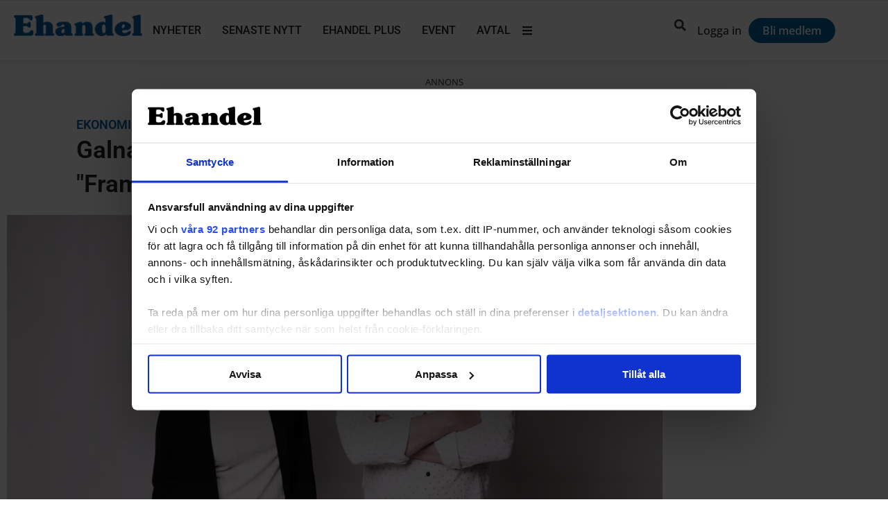

--- FILE ---
content_type: text/css; charset=utf-8
request_url: https://www.ehandel.se/wp-content/uploads/elementor/css/post-204310.css?ver=1768689189
body_size: 4112
content:
.elementor-204310 .elementor-element.elementor-element-92a7c7a{--display:flex;--min-height:12vh;--flex-direction:row;--container-widget-width:calc( ( 1 - var( --container-widget-flex-grow ) ) * 100% );--container-widget-height:100%;--container-widget-flex-grow:1;--container-widget-align-self:stretch;--flex-wrap-mobile:wrap;--align-items:stretch;--gap:0px 0px;--row-gap:0px;--column-gap:0px;box-shadow:0px 0px 10px 0px rgba(0, 0, 0, 0.2);}.elementor-204310 .elementor-element.elementor-element-92a7c7a:not(.elementor-motion-effects-element-type-background), .elementor-204310 .elementor-element.elementor-element-92a7c7a > .elementor-motion-effects-container > .elementor-motion-effects-layer{background-color:var( --e-global-color-c678793 );}.elementor-204310 .elementor-element.elementor-element-caf283f{--display:flex;--flex-direction:row;--container-widget-width:calc( ( 1 - var( --container-widget-flex-grow ) ) * 100% );--container-widget-height:100%;--container-widget-flex-grow:1;--container-widget-align-self:stretch;--flex-wrap-mobile:wrap;--justify-content:flex-start;--align-items:center;--gap:20px 20px;--row-gap:20px;--column-gap:20px;}.elementor-widget-image .widget-image-caption{color:var( --e-global-color-text );font-family:var( --e-global-typography-text-font-family ), Sans-serif;font-weight:var( --e-global-typography-text-font-weight );}.elementor-204310 .elementor-element.elementor-element-9be2798{width:var( --container-widget-width, 20% );max-width:20%;--container-widget-width:20%;--container-widget-flex-grow:0;text-align:start;}.elementor-204310 .elementor-element.elementor-element-9be2798.elementor-element{--flex-grow:0;--flex-shrink:0;}.elementor-204310 .elementor-element.elementor-element-9be2798 img{width:100%;max-width:100%;}.elementor-widget-nav-menu .elementor-nav-menu .elementor-item{font-family:var( --e-global-typography-primary-font-family ), Sans-serif;font-weight:var( --e-global-typography-primary-font-weight );}.elementor-widget-nav-menu .elementor-nav-menu--main .elementor-item{color:var( --e-global-color-text );fill:var( --e-global-color-text );}.elementor-widget-nav-menu .elementor-nav-menu--main .elementor-item:hover,
					.elementor-widget-nav-menu .elementor-nav-menu--main .elementor-item.elementor-item-active,
					.elementor-widget-nav-menu .elementor-nav-menu--main .elementor-item.highlighted,
					.elementor-widget-nav-menu .elementor-nav-menu--main .elementor-item:focus{color:var( --e-global-color-accent );fill:var( --e-global-color-accent );}.elementor-widget-nav-menu .elementor-nav-menu--main:not(.e--pointer-framed) .elementor-item:before,
					.elementor-widget-nav-menu .elementor-nav-menu--main:not(.e--pointer-framed) .elementor-item:after{background-color:var( --e-global-color-accent );}.elementor-widget-nav-menu .e--pointer-framed .elementor-item:before,
					.elementor-widget-nav-menu .e--pointer-framed .elementor-item:after{border-color:var( --e-global-color-accent );}.elementor-widget-nav-menu{--e-nav-menu-divider-color:var( --e-global-color-text );}.elementor-widget-nav-menu .elementor-nav-menu--dropdown .elementor-item, .elementor-widget-nav-menu .elementor-nav-menu--dropdown  .elementor-sub-item{font-family:var( --e-global-typography-accent-font-family ), Sans-serif;font-weight:var( --e-global-typography-accent-font-weight );}.elementor-204310 .elementor-element.elementor-element-a7d3a1b > .elementor-widget-container{margin:-10px -10px -10px 0px;}.elementor-204310 .elementor-element.elementor-element-a7d3a1b.elementor-element{--align-self:center;--flex-grow:0;--flex-shrink:0;}.elementor-204310 .elementor-element.elementor-element-a7d3a1b .elementor-nav-menu .elementor-item{font-family:"Roboto", Sans-serif;font-weight:500;text-transform:uppercase;}.elementor-204310 .elementor-element.elementor-element-a7d3a1b .elementor-nav-menu--main .elementor-item{color:var( --e-global-color-primary );fill:var( --e-global-color-primary );padding-left:15px;padding-right:15px;}.elementor-204310 .elementor-element.elementor-element-a7d3a1b .elementor-nav-menu--main .elementor-item:hover,
					.elementor-204310 .elementor-element.elementor-element-a7d3a1b .elementor-nav-menu--main .elementor-item.elementor-item-active,
					.elementor-204310 .elementor-element.elementor-element-a7d3a1b .elementor-nav-menu--main .elementor-item.highlighted,
					.elementor-204310 .elementor-element.elementor-element-a7d3a1b .elementor-nav-menu--main .elementor-item:focus{color:var( --e-global-color-primary );fill:var( --e-global-color-primary );}.elementor-204310 .elementor-element.elementor-element-a7d3a1b .elementor-nav-menu--main:not(.e--pointer-framed) .elementor-item:before,
					.elementor-204310 .elementor-element.elementor-element-a7d3a1b .elementor-nav-menu--main:not(.e--pointer-framed) .elementor-item:after{background-color:var( --e-global-color-secondary );}.elementor-204310 .elementor-element.elementor-element-a7d3a1b .e--pointer-framed .elementor-item:before,
					.elementor-204310 .elementor-element.elementor-element-a7d3a1b .e--pointer-framed .elementor-item:after{border-color:var( --e-global-color-secondary );}.elementor-204310 .elementor-element.elementor-element-a7d3a1b .elementor-nav-menu--main .elementor-item.elementor-item-active{color:var( --e-global-color-primary );}.elementor-204310 .elementor-element.elementor-element-a7d3a1b .elementor-nav-menu--main:not(.e--pointer-framed) .elementor-item.elementor-item-active:before,
					.elementor-204310 .elementor-element.elementor-element-a7d3a1b .elementor-nav-menu--main:not(.e--pointer-framed) .elementor-item.elementor-item-active:after{background-color:var( --e-global-color-secondary );}.elementor-204310 .elementor-element.elementor-element-a7d3a1b .e--pointer-framed .elementor-item.elementor-item-active:before,
					.elementor-204310 .elementor-element.elementor-element-a7d3a1b .e--pointer-framed .elementor-item.elementor-item-active:after{border-color:var( --e-global-color-secondary );}.elementor-widget-mega-menu > .elementor-widget-container > .e-n-menu > .e-n-menu-wrapper > .e-n-menu-heading > .e-n-menu-item > .e-n-menu-title, .elementor-widget-mega-menu > .elementor-widget-container > .e-n-menu > .e-n-menu-wrapper > .e-n-menu-heading > .e-n-menu-item > .e-n-menu-title > .e-n-menu-title-container, .elementor-widget-mega-menu > .elementor-widget-container > .e-n-menu > .e-n-menu-wrapper > .e-n-menu-heading > .e-n-menu-item > .e-n-menu-title > .e-n-menu-title-container > span{font-family:var( --e-global-typography-accent-font-family ), Sans-serif;font-weight:var( --e-global-typography-accent-font-weight );}.elementor-widget-mega-menu{--n-menu-divider-color:var( --e-global-color-text );}.elementor-204310 .elementor-element.elementor-element-e18449a{--display:flex;--flex-direction:row;--container-widget-width:initial;--container-widget-height:100%;--container-widget-flex-grow:1;--container-widget-align-self:stretch;--flex-wrap-mobile:wrap;border-style:solid;--border-style:solid;border-width:1px 1px 2px 1px;--border-top-width:1px;--border-right-width:1px;--border-bottom-width:2px;--border-left-width:1px;border-color:var( --e-global-color-90107c0 );--border-color:var( --e-global-color-90107c0 );}.elementor-204310 .elementor-element.elementor-element-e18449a:not(.elementor-motion-effects-element-type-background), .elementor-204310 .elementor-element.elementor-element-e18449a > .elementor-motion-effects-container > .elementor-motion-effects-layer{background-color:var( --e-global-color-c678793 );}.elementor-204310 .elementor-element.elementor-element-47bf026{--display:flex;border-style:solid;--border-style:solid;border-width:0px 1px 0px 0px;--border-top-width:0px;--border-right-width:1px;--border-bottom-width:0px;--border-left-width:0px;border-color:var( --e-global-color-90107c0 );--border-color:var( --e-global-color-90107c0 );--padding-top:20px;--padding-bottom:20px;--padding-left:20px;--padding-right:20px;}.elementor-widget-heading .elementor-heading-title{font-family:var( --e-global-typography-primary-font-family ), Sans-serif;font-weight:var( --e-global-typography-primary-font-weight );color:var( --e-global-color-primary );}.elementor-204310 .elementor-element.elementor-element-00660b4 .elementor-heading-title{font-family:"Roboto", Sans-serif;font-size:18px;font-weight:600;}.elementor-widget-icon-list .elementor-icon-list-item:not(:last-child):after{border-color:var( --e-global-color-text );}.elementor-widget-icon-list .elementor-icon-list-icon i{color:var( --e-global-color-primary );}.elementor-widget-icon-list .elementor-icon-list-icon svg{fill:var( --e-global-color-primary );}.elementor-widget-icon-list .elementor-icon-list-item > .elementor-icon-list-text, .elementor-widget-icon-list .elementor-icon-list-item > a{font-family:var( --e-global-typography-text-font-family ), Sans-serif;font-weight:var( --e-global-typography-text-font-weight );}.elementor-widget-icon-list .elementor-icon-list-text{color:var( --e-global-color-secondary );}.elementor-204310 .elementor-element.elementor-element-5008282 .elementor-icon-list-items:not(.elementor-inline-items) .elementor-icon-list-item:not(:last-child){padding-block-end:calc(10px/2);}.elementor-204310 .elementor-element.elementor-element-5008282 .elementor-icon-list-items:not(.elementor-inline-items) .elementor-icon-list-item:not(:first-child){margin-block-start:calc(10px/2);}.elementor-204310 .elementor-element.elementor-element-5008282 .elementor-icon-list-items.elementor-inline-items .elementor-icon-list-item{margin-inline:calc(10px/2);}.elementor-204310 .elementor-element.elementor-element-5008282 .elementor-icon-list-items.elementor-inline-items{margin-inline:calc(-10px/2);}.elementor-204310 .elementor-element.elementor-element-5008282 .elementor-icon-list-items.elementor-inline-items .elementor-icon-list-item:after{inset-inline-end:calc(-10px/2);}.elementor-204310 .elementor-element.elementor-element-5008282 .elementor-icon-list-icon i{transition:color 0.3s;}.elementor-204310 .elementor-element.elementor-element-5008282 .elementor-icon-list-icon svg{transition:fill 0.3s;}.elementor-204310 .elementor-element.elementor-element-5008282{--e-icon-list-icon-size:20px;--icon-vertical-offset:0px;}.elementor-204310 .elementor-element.elementor-element-5008282 .elementor-icon-list-icon{padding-inline-end:0px;}.elementor-204310 .elementor-element.elementor-element-5008282 .elementor-icon-list-item > .elementor-icon-list-text, .elementor-204310 .elementor-element.elementor-element-5008282 .elementor-icon-list-item > a{font-family:"Open Sans", Sans-serif;font-size:16px;font-weight:400;}.elementor-204310 .elementor-element.elementor-element-5008282 .elementor-icon-list-text{color:var( --e-global-color-primary );transition:color 0.3s;}.elementor-204310 .elementor-element.elementor-element-5008282 .elementor-icon-list-item:hover .elementor-icon-list-text{color:var( --e-global-color-994d7be );}.elementor-204310 .elementor-element.elementor-element-c1c88f2{--display:flex;border-style:solid;--border-style:solid;border-width:0px 1px 0px 0px;--border-top-width:0px;--border-right-width:1px;--border-bottom-width:0px;--border-left-width:0px;border-color:var( --e-global-color-90107c0 );--border-color:var( --e-global-color-90107c0 );--padding-top:20px;--padding-bottom:20px;--padding-left:20px;--padding-right:20px;}.elementor-204310 .elementor-element.elementor-element-51d20f8 .elementor-heading-title{font-family:"Roboto", Sans-serif;font-size:18px;font-weight:600;}.elementor-204310 .elementor-element.elementor-element-65e883e .elementor-icon-list-items:not(.elementor-inline-items) .elementor-icon-list-item:not(:last-child){padding-block-end:calc(10px/2);}.elementor-204310 .elementor-element.elementor-element-65e883e .elementor-icon-list-items:not(.elementor-inline-items) .elementor-icon-list-item:not(:first-child){margin-block-start:calc(10px/2);}.elementor-204310 .elementor-element.elementor-element-65e883e .elementor-icon-list-items.elementor-inline-items .elementor-icon-list-item{margin-inline:calc(10px/2);}.elementor-204310 .elementor-element.elementor-element-65e883e .elementor-icon-list-items.elementor-inline-items{margin-inline:calc(-10px/2);}.elementor-204310 .elementor-element.elementor-element-65e883e .elementor-icon-list-items.elementor-inline-items .elementor-icon-list-item:after{inset-inline-end:calc(-10px/2);}.elementor-204310 .elementor-element.elementor-element-65e883e .elementor-icon-list-icon i{transition:color 0.3s;}.elementor-204310 .elementor-element.elementor-element-65e883e .elementor-icon-list-icon svg{transition:fill 0.3s;}.elementor-204310 .elementor-element.elementor-element-65e883e{--e-icon-list-icon-size:10px;--icon-vertical-offset:0px;}.elementor-204310 .elementor-element.elementor-element-65e883e .elementor-icon-list-icon{padding-inline-end:2px;}.elementor-204310 .elementor-element.elementor-element-65e883e .elementor-icon-list-item > .elementor-icon-list-text, .elementor-204310 .elementor-element.elementor-element-65e883e .elementor-icon-list-item > a{font-family:"Open Sans", Sans-serif;font-size:16px;font-weight:400;}.elementor-204310 .elementor-element.elementor-element-65e883e .elementor-icon-list-text{color:var( --e-global-color-primary );transition:color 0.3s;}.elementor-204310 .elementor-element.elementor-element-65e883e .elementor-icon-list-item:hover .elementor-icon-list-text{color:var( --e-global-color-994d7be );}.elementor-204310 .elementor-element.elementor-element-45dd36e{--display:flex;border-style:none;--border-style:none;--padding-top:20px;--padding-bottom:20px;--padding-left:20px;--padding-right:20px;}.elementor-204310 .elementor-element.elementor-element-50dce8e .elementor-heading-title{font-family:"Roboto", Sans-serif;font-size:18px;font-weight:600;}.elementor-204310 .elementor-element.elementor-element-bf58015 .elementor-icon-list-items:not(.elementor-inline-items) .elementor-icon-list-item:not(:last-child){padding-block-end:calc(10px/2);}.elementor-204310 .elementor-element.elementor-element-bf58015 .elementor-icon-list-items:not(.elementor-inline-items) .elementor-icon-list-item:not(:first-child){margin-block-start:calc(10px/2);}.elementor-204310 .elementor-element.elementor-element-bf58015 .elementor-icon-list-items.elementor-inline-items .elementor-icon-list-item{margin-inline:calc(10px/2);}.elementor-204310 .elementor-element.elementor-element-bf58015 .elementor-icon-list-items.elementor-inline-items{margin-inline:calc(-10px/2);}.elementor-204310 .elementor-element.elementor-element-bf58015 .elementor-icon-list-items.elementor-inline-items .elementor-icon-list-item:after{inset-inline-end:calc(-10px/2);}.elementor-204310 .elementor-element.elementor-element-bf58015 .elementor-icon-list-icon i{transition:color 0.3s;}.elementor-204310 .elementor-element.elementor-element-bf58015 .elementor-icon-list-icon svg{transition:fill 0.3s;}.elementor-204310 .elementor-element.elementor-element-bf58015{--e-icon-list-icon-size:10px;--icon-vertical-offset:0px;}.elementor-204310 .elementor-element.elementor-element-bf58015 .elementor-icon-list-icon{padding-inline-end:2px;}.elementor-204310 .elementor-element.elementor-element-bf58015 .elementor-icon-list-item > .elementor-icon-list-text, .elementor-204310 .elementor-element.elementor-element-bf58015 .elementor-icon-list-item > a{font-family:"Open Sans", Sans-serif;font-size:16px;font-weight:400;}.elementor-204310 .elementor-element.elementor-element-bf58015 .elementor-icon-list-text{color:var( --e-global-color-primary );transition:color 0.3s;}.elementor-204310 .elementor-element.elementor-element-bf58015 .elementor-icon-list-item:hover .elementor-icon-list-text{color:var( --e-global-color-994d7be );}.elementor-204310 .elementor-element.elementor-element-9153102{--n-menu-dropdown-content-max-width:initial;--n-menu-heading-wrap:wrap;--n-menu-heading-overflow-x:initial;--n-menu-title-distance-from-content:27px;width:var( --container-widget-width, 4% );max-width:4%;--container-widget-width:4%;--container-widget-flex-grow:0;--n-menu-toggle-icon-wrapper-animation-duration:500ms;--n-menu-title-transition:300ms;--n-menu-icon-size:16px;--n-menu-toggle-icon-size:20px;--n-menu-toggle-icon-hover-duration:500ms;--n-menu-toggle-icon-distance-from-dropdown:0px;}.elementor-204310 .elementor-element.elementor-element-9153102 > .elementor-widget-container{margin:-5px -5px -5px -5px;}.elementor-204310 .elementor-element.elementor-element-9153102.elementor-element{--align-self:center;}.elementor-204310 .elementor-element.elementor-element-9153102 > .elementor-widget-container > .e-n-menu > .e-n-menu-wrapper > .e-n-menu-heading > .e-n-menu-item > .e-n-menu-title, .elementor-204310 .elementor-element.elementor-element-9153102 > .elementor-widget-container > .e-n-menu > .e-n-menu-wrapper > .e-n-menu-heading > .e-n-menu-item > .e-n-menu-title > .e-n-menu-title-container, .elementor-204310 .elementor-element.elementor-element-9153102 > .elementor-widget-container > .e-n-menu > .e-n-menu-wrapper > .e-n-menu-heading > .e-n-menu-item > .e-n-menu-title > .e-n-menu-title-container > span{font-family:"Open Sans", Sans-serif;font-weight:500;}.elementor-204310 .elementor-element.elementor-element-c67ead2{--display:flex;--flex-direction:row;--container-widget-width:calc( ( 1 - var( --container-widget-flex-grow ) ) * 100% );--container-widget-height:100%;--container-widget-flex-grow:1;--container-widget-align-self:stretch;--flex-wrap-mobile:wrap;--justify-content:flex-end;--align-items:center;}.elementor-widget-search-form input[type="search"].elementor-search-form__input{font-family:var( --e-global-typography-text-font-family ), Sans-serif;font-weight:var( --e-global-typography-text-font-weight );}.elementor-widget-search-form .elementor-search-form__input,
					.elementor-widget-search-form .elementor-search-form__icon,
					.elementor-widget-search-form .elementor-lightbox .dialog-lightbox-close-button,
					.elementor-widget-search-form .elementor-lightbox .dialog-lightbox-close-button:hover,
					.elementor-widget-search-form.elementor-search-form--skin-full_screen input[type="search"].elementor-search-form__input{color:var( --e-global-color-text );fill:var( --e-global-color-text );}.elementor-widget-search-form .elementor-search-form__submit{font-family:var( --e-global-typography-text-font-family ), Sans-serif;font-weight:var( --e-global-typography-text-font-weight );background-color:var( --e-global-color-secondary );}.elementor-204310 .elementor-element.elementor-element-c8c5175.elementor-element{--flex-grow:0;--flex-shrink:0;}.elementor-204310 .elementor-element.elementor-element-c8c5175 .elementor-search-form__toggle{--e-search-form-toggle-size:30px;--e-search-form-toggle-background-color:var( --e-global-color-c678793 );}.elementor-204310 .elementor-element.elementor-element-c8c5175.elementor-search-form--skin-full_screen .elementor-search-form__container{background-color:#0062A3F2;}.elementor-204310 .elementor-element.elementor-element-c8c5175 .elementor-search-form__input,
					.elementor-204310 .elementor-element.elementor-element-c8c5175 .elementor-search-form__icon,
					.elementor-204310 .elementor-element.elementor-element-c8c5175 .elementor-lightbox .dialog-lightbox-close-button,
					.elementor-204310 .elementor-element.elementor-element-c8c5175 .elementor-lightbox .dialog-lightbox-close-button:hover,
					.elementor-204310 .elementor-element.elementor-element-c8c5175.elementor-search-form--skin-full_screen input[type="search"].elementor-search-form__input{color:var( --e-global-color-c678793 );fill:var( --e-global-color-c678793 );}.elementor-204310 .elementor-element.elementor-element-c8c5175:not(.elementor-search-form--skin-full_screen) .elementor-search-form__container{border-color:var( --e-global-color-90107c0 );border-width:2px 2px 2px 2px;border-radius:100px;}.elementor-204310 .elementor-element.elementor-element-c8c5175.elementor-search-form--skin-full_screen input[type="search"].elementor-search-form__input{border-color:var( --e-global-color-90107c0 );border-width:2px 2px 2px 2px;border-radius:100px;}.elementor-204310 .elementor-element.elementor-element-c8c5175:not(.elementor-search-form--skin-full_screen) .elementor-search-form--focus .elementor-search-form__input,
					.elementor-204310 .elementor-element.elementor-element-c8c5175 .elementor-search-form--focus .elementor-search-form__icon,
					.elementor-204310 .elementor-element.elementor-element-c8c5175 .elementor-lightbox .dialog-lightbox-close-button:hover,
					.elementor-204310 .elementor-element.elementor-element-c8c5175.elementor-search-form--skin-full_screen input[type="search"].elementor-search-form__input:focus{color:var( --e-global-color-c678793 );fill:var( --e-global-color-c678793 );}.elementor-204310 .elementor-element.elementor-element-c8c5175:not(.elementor-search-form--skin-full_screen) .elementor-search-form--focus .elementor-search-form__container{border-color:var( --e-global-color-90107c0 );}.elementor-204310 .elementor-element.elementor-element-c8c5175.elementor-search-form--skin-full_screen input[type="search"].elementor-search-form__input:focus{border-color:var( --e-global-color-90107c0 );}.elementor-widget-button .elementor-button{background-color:var( --e-global-color-accent );font-family:var( --e-global-typography-accent-font-family ), Sans-serif;font-weight:var( --e-global-typography-accent-font-weight );}.elementor-204310 .elementor-element.elementor-element-71d5945 .elementor-button{background-color:var( --e-global-color-c678793 );font-family:"Open Sans", Sans-serif;font-size:16px;font-weight:500;fill:var( --e-global-color-primary );color:var( --e-global-color-primary );border-style:none;border-radius:30px 30px 30px 30px;padding:10px 10px 10px 10px;}.elementor-204310 .elementor-element.elementor-element-71d5945 .elementor-button:hover, .elementor-204310 .elementor-element.elementor-element-71d5945 .elementor-button:focus{background-color:var( --e-global-color-c678793 );color:var( --e-global-color-0fb3548 );}.elementor-204310 .elementor-element.elementor-element-71d5945{width:auto;max-width:auto;}.elementor-204310 .elementor-element.elementor-element-71d5945.elementor-element{--align-self:center;}.elementor-204310 .elementor-element.elementor-element-71d5945 .elementor-button:hover svg, .elementor-204310 .elementor-element.elementor-element-71d5945 .elementor-button:focus svg{fill:var( --e-global-color-0fb3548 );}.elementor-204310 .elementor-element.elementor-element-a69eee2 .elementor-button{background-color:#0062A3;font-family:"Open Sans", Sans-serif;font-size:16px;font-weight:600;fill:var( --e-global-color-c678793 );color:var( --e-global-color-c678793 );border-style:none;border-radius:30px 30px 30px 30px;padding:10px 20px 10px 20px;}.elementor-204310 .elementor-element.elementor-element-a69eee2 .elementor-button:hover, .elementor-204310 .elementor-element.elementor-element-a69eee2 .elementor-button:focus{background-color:var( --e-global-color-0fb3548 );color:var( --e-global-color-c678793 );border-color:var( --e-global-color-0fb3548 );}.elementor-204310 .elementor-element.elementor-element-a69eee2{width:auto;max-width:auto;}.elementor-204310 .elementor-element.elementor-element-a69eee2.elementor-element{--align-self:center;}.elementor-204310 .elementor-element.elementor-element-a69eee2 .elementor-button:hover svg, .elementor-204310 .elementor-element.elementor-element-a69eee2 .elementor-button:focus svg{fill:var( --e-global-color-c678793 );}.elementor-204310 .elementor-element.elementor-element-d3a0f8f{--display:flex;--min-height:12vh;--flex-direction:row;--container-widget-width:calc( ( 1 - var( --container-widget-flex-grow ) ) * 100% );--container-widget-height:100%;--container-widget-flex-grow:1;--container-widget-align-self:stretch;--flex-wrap-mobile:wrap;--align-items:stretch;--gap:0px 0px;--row-gap:0px;--column-gap:0px;box-shadow:0px 0px 10px 0px rgba(0, 0, 0, 0.2);}.elementor-204310 .elementor-element.elementor-element-d3a0f8f:not(.elementor-motion-effects-element-type-background), .elementor-204310 .elementor-element.elementor-element-d3a0f8f > .elementor-motion-effects-container > .elementor-motion-effects-layer{background-color:var( --e-global-color-c678793 );}.elementor-204310 .elementor-element.elementor-element-457acbd{--display:flex;--flex-direction:row;--container-widget-width:calc( ( 1 - var( --container-widget-flex-grow ) ) * 100% );--container-widget-height:100%;--container-widget-flex-grow:1;--container-widget-align-self:stretch;--flex-wrap-mobile:wrap;--justify-content:flex-start;--align-items:center;--gap:20px 20px;--row-gap:20px;--column-gap:20px;}.elementor-204310 .elementor-element.elementor-element-1c85b91{width:var( --container-widget-width, 20% );max-width:20%;--container-widget-width:20%;--container-widget-flex-grow:0;text-align:start;}.elementor-204310 .elementor-element.elementor-element-1c85b91.elementor-element{--flex-grow:0;--flex-shrink:0;}.elementor-204310 .elementor-element.elementor-element-1c85b91 img{width:100%;max-width:100%;}.elementor-204310 .elementor-element.elementor-element-767be45 > .elementor-widget-container{margin:-10px -10px -10px 0px;}.elementor-204310 .elementor-element.elementor-element-767be45.elementor-element{--align-self:center;--flex-grow:0;--flex-shrink:0;}.elementor-204310 .elementor-element.elementor-element-767be45 .elementor-nav-menu .elementor-item{font-family:"Roboto", Sans-serif;font-weight:500;text-transform:uppercase;}.elementor-204310 .elementor-element.elementor-element-767be45 .elementor-nav-menu--main .elementor-item{color:var( --e-global-color-primary );fill:var( --e-global-color-primary );padding-left:15px;padding-right:15px;}.elementor-204310 .elementor-element.elementor-element-767be45 .elementor-nav-menu--main .elementor-item:hover,
					.elementor-204310 .elementor-element.elementor-element-767be45 .elementor-nav-menu--main .elementor-item.elementor-item-active,
					.elementor-204310 .elementor-element.elementor-element-767be45 .elementor-nav-menu--main .elementor-item.highlighted,
					.elementor-204310 .elementor-element.elementor-element-767be45 .elementor-nav-menu--main .elementor-item:focus{color:var( --e-global-color-primary );fill:var( --e-global-color-primary );}.elementor-204310 .elementor-element.elementor-element-767be45 .elementor-nav-menu--main:not(.e--pointer-framed) .elementor-item:before,
					.elementor-204310 .elementor-element.elementor-element-767be45 .elementor-nav-menu--main:not(.e--pointer-framed) .elementor-item:after{background-color:var( --e-global-color-secondary );}.elementor-204310 .elementor-element.elementor-element-767be45 .e--pointer-framed .elementor-item:before,
					.elementor-204310 .elementor-element.elementor-element-767be45 .e--pointer-framed .elementor-item:after{border-color:var( --e-global-color-secondary );}.elementor-204310 .elementor-element.elementor-element-767be45 .elementor-nav-menu--main .elementor-item.elementor-item-active{color:var( --e-global-color-primary );}.elementor-204310 .elementor-element.elementor-element-767be45 .elementor-nav-menu--main:not(.e--pointer-framed) .elementor-item.elementor-item-active:before,
					.elementor-204310 .elementor-element.elementor-element-767be45 .elementor-nav-menu--main:not(.e--pointer-framed) .elementor-item.elementor-item-active:after{background-color:var( --e-global-color-secondary );}.elementor-204310 .elementor-element.elementor-element-767be45 .e--pointer-framed .elementor-item.elementor-item-active:before,
					.elementor-204310 .elementor-element.elementor-element-767be45 .e--pointer-framed .elementor-item.elementor-item-active:after{border-color:var( --e-global-color-secondary );}.elementor-204310 .elementor-element.elementor-element-afb41ea{--display:flex;--flex-direction:row;--container-widget-width:initial;--container-widget-height:100%;--container-widget-flex-grow:1;--container-widget-align-self:stretch;--flex-wrap-mobile:wrap;border-style:solid;--border-style:solid;border-width:1px 1px 2px 1px;--border-top-width:1px;--border-right-width:1px;--border-bottom-width:2px;--border-left-width:1px;border-color:var( --e-global-color-90107c0 );--border-color:var( --e-global-color-90107c0 );}.elementor-204310 .elementor-element.elementor-element-afb41ea:not(.elementor-motion-effects-element-type-background), .elementor-204310 .elementor-element.elementor-element-afb41ea > .elementor-motion-effects-container > .elementor-motion-effects-layer{background-color:var( --e-global-color-c678793 );}.elementor-204310 .elementor-element.elementor-element-8808a15{--display:flex;border-style:solid;--border-style:solid;border-width:0px 1px 0px 0px;--border-top-width:0px;--border-right-width:1px;--border-bottom-width:0px;--border-left-width:0px;border-color:var( --e-global-color-90107c0 );--border-color:var( --e-global-color-90107c0 );--padding-top:20px;--padding-bottom:20px;--padding-left:20px;--padding-right:20px;}.elementor-204310 .elementor-element.elementor-element-d567d1e .elementor-heading-title{font-family:"Roboto", Sans-serif;font-size:18px;font-weight:600;}.elementor-204310 .elementor-element.elementor-element-4efbde2 .elementor-icon-list-items:not(.elementor-inline-items) .elementor-icon-list-item:not(:last-child){padding-block-end:calc(10px/2);}.elementor-204310 .elementor-element.elementor-element-4efbde2 .elementor-icon-list-items:not(.elementor-inline-items) .elementor-icon-list-item:not(:first-child){margin-block-start:calc(10px/2);}.elementor-204310 .elementor-element.elementor-element-4efbde2 .elementor-icon-list-items.elementor-inline-items .elementor-icon-list-item{margin-inline:calc(10px/2);}.elementor-204310 .elementor-element.elementor-element-4efbde2 .elementor-icon-list-items.elementor-inline-items{margin-inline:calc(-10px/2);}.elementor-204310 .elementor-element.elementor-element-4efbde2 .elementor-icon-list-items.elementor-inline-items .elementor-icon-list-item:after{inset-inline-end:calc(-10px/2);}.elementor-204310 .elementor-element.elementor-element-4efbde2 .elementor-icon-list-icon i{transition:color 0.3s;}.elementor-204310 .elementor-element.elementor-element-4efbde2 .elementor-icon-list-icon svg{transition:fill 0.3s;}.elementor-204310 .elementor-element.elementor-element-4efbde2{--e-icon-list-icon-size:20px;--icon-vertical-offset:0px;}.elementor-204310 .elementor-element.elementor-element-4efbde2 .elementor-icon-list-icon{padding-inline-end:0px;}.elementor-204310 .elementor-element.elementor-element-4efbde2 .elementor-icon-list-item > .elementor-icon-list-text, .elementor-204310 .elementor-element.elementor-element-4efbde2 .elementor-icon-list-item > a{font-family:"Open Sans", Sans-serif;font-size:16px;font-weight:400;}.elementor-204310 .elementor-element.elementor-element-4efbde2 .elementor-icon-list-text{color:var( --e-global-color-primary );transition:color 0.3s;}.elementor-204310 .elementor-element.elementor-element-4efbde2 .elementor-icon-list-item:hover .elementor-icon-list-text{color:var( --e-global-color-994d7be );}.elementor-204310 .elementor-element.elementor-element-6d7543e{--display:flex;border-style:solid;--border-style:solid;border-width:0px 1px 0px 0px;--border-top-width:0px;--border-right-width:1px;--border-bottom-width:0px;--border-left-width:0px;border-color:var( --e-global-color-90107c0 );--border-color:var( --e-global-color-90107c0 );--padding-top:20px;--padding-bottom:20px;--padding-left:20px;--padding-right:20px;}.elementor-204310 .elementor-element.elementor-element-3ad8203 .elementor-heading-title{font-family:"Roboto", Sans-serif;font-size:18px;font-weight:600;}.elementor-204310 .elementor-element.elementor-element-51d4a00 .elementor-icon-list-items:not(.elementor-inline-items) .elementor-icon-list-item:not(:last-child){padding-block-end:calc(10px/2);}.elementor-204310 .elementor-element.elementor-element-51d4a00 .elementor-icon-list-items:not(.elementor-inline-items) .elementor-icon-list-item:not(:first-child){margin-block-start:calc(10px/2);}.elementor-204310 .elementor-element.elementor-element-51d4a00 .elementor-icon-list-items.elementor-inline-items .elementor-icon-list-item{margin-inline:calc(10px/2);}.elementor-204310 .elementor-element.elementor-element-51d4a00 .elementor-icon-list-items.elementor-inline-items{margin-inline:calc(-10px/2);}.elementor-204310 .elementor-element.elementor-element-51d4a00 .elementor-icon-list-items.elementor-inline-items .elementor-icon-list-item:after{inset-inline-end:calc(-10px/2);}.elementor-204310 .elementor-element.elementor-element-51d4a00 .elementor-icon-list-icon i{transition:color 0.3s;}.elementor-204310 .elementor-element.elementor-element-51d4a00 .elementor-icon-list-icon svg{transition:fill 0.3s;}.elementor-204310 .elementor-element.elementor-element-51d4a00{--e-icon-list-icon-size:10px;--icon-vertical-offset:0px;}.elementor-204310 .elementor-element.elementor-element-51d4a00 .elementor-icon-list-icon{padding-inline-end:2px;}.elementor-204310 .elementor-element.elementor-element-51d4a00 .elementor-icon-list-item > .elementor-icon-list-text, .elementor-204310 .elementor-element.elementor-element-51d4a00 .elementor-icon-list-item > a{font-family:"Open Sans", Sans-serif;font-size:16px;font-weight:400;}.elementor-204310 .elementor-element.elementor-element-51d4a00 .elementor-icon-list-text{color:var( --e-global-color-primary );transition:color 0.3s;}.elementor-204310 .elementor-element.elementor-element-51d4a00 .elementor-icon-list-item:hover .elementor-icon-list-text{color:var( --e-global-color-994d7be );}.elementor-204310 .elementor-element.elementor-element-243c0e9{--display:flex;border-style:solid;--border-style:solid;border-width:0px 1px 0px 0px;--border-top-width:0px;--border-right-width:1px;--border-bottom-width:0px;--border-left-width:0px;border-color:var( --e-global-color-90107c0 );--border-color:var( --e-global-color-90107c0 );--border-radius:0px 0px 0px 0px;--padding-top:20px;--padding-bottom:20px;--padding-left:20px;--padding-right:20px;}.elementor-204310 .elementor-element.elementor-element-cdd05d7 .elementor-heading-title{font-family:"Roboto", Sans-serif;font-size:18px;font-weight:600;}.elementor-204310 .elementor-element.elementor-element-d367547 .elementor-icon-list-items:not(.elementor-inline-items) .elementor-icon-list-item:not(:last-child){padding-block-end:calc(10px/2);}.elementor-204310 .elementor-element.elementor-element-d367547 .elementor-icon-list-items:not(.elementor-inline-items) .elementor-icon-list-item:not(:first-child){margin-block-start:calc(10px/2);}.elementor-204310 .elementor-element.elementor-element-d367547 .elementor-icon-list-items.elementor-inline-items .elementor-icon-list-item{margin-inline:calc(10px/2);}.elementor-204310 .elementor-element.elementor-element-d367547 .elementor-icon-list-items.elementor-inline-items{margin-inline:calc(-10px/2);}.elementor-204310 .elementor-element.elementor-element-d367547 .elementor-icon-list-items.elementor-inline-items .elementor-icon-list-item:after{inset-inline-end:calc(-10px/2);}.elementor-204310 .elementor-element.elementor-element-d367547 .elementor-icon-list-icon i{transition:color 0.3s;}.elementor-204310 .elementor-element.elementor-element-d367547 .elementor-icon-list-icon svg{transition:fill 0.3s;}.elementor-204310 .elementor-element.elementor-element-d367547{--e-icon-list-icon-size:10px;--icon-vertical-offset:0px;}.elementor-204310 .elementor-element.elementor-element-d367547 .elementor-icon-list-icon{padding-inline-end:2px;}.elementor-204310 .elementor-element.elementor-element-d367547 .elementor-icon-list-item > .elementor-icon-list-text, .elementor-204310 .elementor-element.elementor-element-d367547 .elementor-icon-list-item > a{font-family:"Open Sans", Sans-serif;font-size:16px;font-weight:400;}.elementor-204310 .elementor-element.elementor-element-d367547 .elementor-icon-list-text{color:var( --e-global-color-primary );transition:color 0.3s;}.elementor-204310 .elementor-element.elementor-element-d367547 .elementor-icon-list-item:hover .elementor-icon-list-text{color:var( --e-global-color-994d7be );}.elementor-204310 .elementor-element.elementor-element-67d33ed{--display:flex;border-style:none;--border-style:none;--padding-top:20px;--padding-bottom:20px;--padding-left:20px;--padding-right:20px;}.elementor-204310 .elementor-element.elementor-element-13ad34f .elementor-heading-title{font-family:"Roboto", Sans-serif;font-size:18px;font-weight:600;}.elementor-204310 .elementor-element.elementor-element-3ae6927.elementor-element{--flex-grow:0;--flex-shrink:0;}.elementor-204310 .elementor-element.elementor-element-3ae6927 .elementor-icon-list-items:not(.elementor-inline-items) .elementor-icon-list-item:not(:last-child){padding-block-end:calc(10px/2);}.elementor-204310 .elementor-element.elementor-element-3ae6927 .elementor-icon-list-items:not(.elementor-inline-items) .elementor-icon-list-item:not(:first-child){margin-block-start:calc(10px/2);}.elementor-204310 .elementor-element.elementor-element-3ae6927 .elementor-icon-list-items.elementor-inline-items .elementor-icon-list-item{margin-inline:calc(10px/2);}.elementor-204310 .elementor-element.elementor-element-3ae6927 .elementor-icon-list-items.elementor-inline-items{margin-inline:calc(-10px/2);}.elementor-204310 .elementor-element.elementor-element-3ae6927 .elementor-icon-list-items.elementor-inline-items .elementor-icon-list-item:after{inset-inline-end:calc(-10px/2);}.elementor-204310 .elementor-element.elementor-element-3ae6927 .elementor-icon-list-icon i{transition:color 0.3s;}.elementor-204310 .elementor-element.elementor-element-3ae6927 .elementor-icon-list-icon svg{transition:fill 0.3s;}.elementor-204310 .elementor-element.elementor-element-3ae6927{--e-icon-list-icon-size:20px;--icon-vertical-offset:0px;}.elementor-204310 .elementor-element.elementor-element-3ae6927 .elementor-icon-list-icon{padding-inline-end:0px;}.elementor-204310 .elementor-element.elementor-element-3ae6927 .elementor-icon-list-item > .elementor-icon-list-text, .elementor-204310 .elementor-element.elementor-element-3ae6927 .elementor-icon-list-item > a{font-family:"Open Sans", Sans-serif;font-size:16px;font-weight:400;}.elementor-204310 .elementor-element.elementor-element-3ae6927 .elementor-icon-list-text{color:var( --e-global-color-primary );transition:color 0.3s;}.elementor-204310 .elementor-element.elementor-element-3ae6927 .elementor-icon-list-item:hover .elementor-icon-list-text{color:var( --e-global-color-994d7be );}.elementor-204310 .elementor-element.elementor-element-8e11a5c{--n-menu-dropdown-content-max-width:initial;--n-menu-heading-wrap:wrap;--n-menu-heading-overflow-x:initial;--n-menu-title-distance-from-content:27px;width:var( --container-widget-width, 4% );max-width:4%;--container-widget-width:4%;--container-widget-flex-grow:0;--n-menu-toggle-icon-wrapper-animation-duration:500ms;--n-menu-title-transition:300ms;--n-menu-icon-size:16px;--n-menu-toggle-icon-size:20px;--n-menu-toggle-icon-hover-duration:500ms;--n-menu-toggle-icon-distance-from-dropdown:0px;}.elementor-204310 .elementor-element.elementor-element-8e11a5c > .elementor-widget-container{margin:-5px -5px -5px -5px;}.elementor-204310 .elementor-element.elementor-element-8e11a5c.elementor-element{--align-self:center;}.elementor-204310 .elementor-element.elementor-element-8e11a5c > .elementor-widget-container > .e-n-menu > .e-n-menu-wrapper > .e-n-menu-heading > .e-n-menu-item > .e-n-menu-title, .elementor-204310 .elementor-element.elementor-element-8e11a5c > .elementor-widget-container > .e-n-menu > .e-n-menu-wrapper > .e-n-menu-heading > .e-n-menu-item > .e-n-menu-title > .e-n-menu-title-container, .elementor-204310 .elementor-element.elementor-element-8e11a5c > .elementor-widget-container > .e-n-menu > .e-n-menu-wrapper > .e-n-menu-heading > .e-n-menu-item > .e-n-menu-title > .e-n-menu-title-container > span{font-family:"Open Sans", Sans-serif;font-weight:500;}.elementor-204310 .elementor-element.elementor-element-0ba9cc2{--display:flex;--flex-direction:row;--container-widget-width:calc( ( 1 - var( --container-widget-flex-grow ) ) * 100% );--container-widget-height:100%;--container-widget-flex-grow:1;--container-widget-align-self:stretch;--flex-wrap-mobile:wrap;--justify-content:flex-end;--align-items:center;}.elementor-204310 .elementor-element.elementor-element-df63fa0.elementor-element{--flex-grow:0;--flex-shrink:0;}.elementor-204310 .elementor-element.elementor-element-df63fa0 .elementor-search-form__toggle{--e-search-form-toggle-size:30px;--e-search-form-toggle-background-color:var( --e-global-color-c678793 );}.elementor-204310 .elementor-element.elementor-element-df63fa0.elementor-search-form--skin-full_screen .elementor-search-form__container{background-color:#0062A3F2;}.elementor-204310 .elementor-element.elementor-element-df63fa0 .elementor-search-form__input,
					.elementor-204310 .elementor-element.elementor-element-df63fa0 .elementor-search-form__icon,
					.elementor-204310 .elementor-element.elementor-element-df63fa0 .elementor-lightbox .dialog-lightbox-close-button,
					.elementor-204310 .elementor-element.elementor-element-df63fa0 .elementor-lightbox .dialog-lightbox-close-button:hover,
					.elementor-204310 .elementor-element.elementor-element-df63fa0.elementor-search-form--skin-full_screen input[type="search"].elementor-search-form__input{color:var( --e-global-color-c678793 );fill:var( --e-global-color-c678793 );}.elementor-204310 .elementor-element.elementor-element-df63fa0:not(.elementor-search-form--skin-full_screen) .elementor-search-form__container{border-color:var( --e-global-color-90107c0 );border-width:2px 2px 2px 2px;border-radius:100px;}.elementor-204310 .elementor-element.elementor-element-df63fa0.elementor-search-form--skin-full_screen input[type="search"].elementor-search-form__input{border-color:var( --e-global-color-90107c0 );border-width:2px 2px 2px 2px;border-radius:100px;}.elementor-204310 .elementor-element.elementor-element-df63fa0:not(.elementor-search-form--skin-full_screen) .elementor-search-form--focus .elementor-search-form__input,
					.elementor-204310 .elementor-element.elementor-element-df63fa0 .elementor-search-form--focus .elementor-search-form__icon,
					.elementor-204310 .elementor-element.elementor-element-df63fa0 .elementor-lightbox .dialog-lightbox-close-button:hover,
					.elementor-204310 .elementor-element.elementor-element-df63fa0.elementor-search-form--skin-full_screen input[type="search"].elementor-search-form__input:focus{color:var( --e-global-color-c678793 );fill:var( --e-global-color-c678793 );}.elementor-204310 .elementor-element.elementor-element-df63fa0:not(.elementor-search-form--skin-full_screen) .elementor-search-form--focus .elementor-search-form__container{border-color:var( --e-global-color-90107c0 );}.elementor-204310 .elementor-element.elementor-element-df63fa0.elementor-search-form--skin-full_screen input[type="search"].elementor-search-form__input:focus{border-color:var( --e-global-color-90107c0 );}.elementor-204310 .elementor-element.elementor-element-872e7aa .elementor-button{background-color:var( --e-global-color-c678793 );font-family:"Open Sans", Sans-serif;font-size:16px;font-weight:500;fill:var( --e-global-color-primary );color:var( --e-global-color-primary );border-style:none;border-radius:30px 30px 30px 30px;padding:10px 10px 10px 10px;}.elementor-204310 .elementor-element.elementor-element-872e7aa .elementor-button:hover, .elementor-204310 .elementor-element.elementor-element-872e7aa .elementor-button:focus{background-color:var( --e-global-color-c678793 );color:var( --e-global-color-0fb3548 );}.elementor-204310 .elementor-element.elementor-element-872e7aa{width:auto;max-width:auto;}.elementor-204310 .elementor-element.elementor-element-872e7aa.elementor-element{--align-self:center;}.elementor-204310 .elementor-element.elementor-element-872e7aa .elementor-button-content-wrapper{flex-direction:row;}.elementor-204310 .elementor-element.elementor-element-872e7aa .elementor-button:hover svg, .elementor-204310 .elementor-element.elementor-element-872e7aa .elementor-button:focus svg{fill:var( --e-global-color-0fb3548 );}.elementor-204310 .elementor-element.elementor-element-de62978{--display:flex;--flex-direction:row;--container-widget-width:calc( ( 1 - var( --container-widget-flex-grow ) ) * 100% );--container-widget-height:100%;--container-widget-flex-grow:1;--container-widget-align-self:stretch;--flex-wrap-mobile:wrap;--align-items:stretch;--gap:10px 10px;--row-gap:10px;--column-gap:10px;box-shadow:0px 0px 10px 0px rgba(0, 0, 0, 0.2);--margin-top:0px;--margin-bottom:0px;--margin-left:0px;--margin-right:0px;}.elementor-204310 .elementor-element.elementor-element-de62978:not(.elementor-motion-effects-element-type-background), .elementor-204310 .elementor-element.elementor-element-de62978 > .elementor-motion-effects-container > .elementor-motion-effects-layer{background-color:var( --e-global-color-c678793 );}.elementor-204310 .elementor-element.elementor-element-c5f6a75{--display:flex;--justify-content:center;}.elementor-204310 .elementor-element.elementor-element-c5f6a75.e-con{--flex-grow:0;--flex-shrink:0;}.elementor-204310 .elementor-element.elementor-element-afd2756 > .elementor-widget-container{margin:0px 10px 0px -10px;}.elementor-204310 .elementor-element.elementor-element-afd2756{text-align:start;}.elementor-204310 .elementor-element.elementor-element-afd2756 img{width:220px;}.elementor-204310 .elementor-element.elementor-element-572a847{--display:flex;--justify-content:center;}.elementor-204310 .elementor-element.elementor-element-572a847.e-con{--flex-grow:0;--flex-shrink:0;}.elementor-204310 .elementor-element.elementor-element-7c6a2f9 .elementor-button{background-color:#0062A3;font-family:"Open Sans", Sans-serif;font-size:15px;font-weight:600;fill:var( --e-global-color-c678793 );color:var( --e-global-color-c678793 );border-style:none;border-radius:30px 30px 30px 30px;padding:8px 13px 8px 13px;}.elementor-204310 .elementor-element.elementor-element-7c6a2f9 .elementor-button:hover, .elementor-204310 .elementor-element.elementor-element-7c6a2f9 .elementor-button:focus{background-color:var( --e-global-color-0fb3548 );color:var( --e-global-color-c678793 );border-color:var( --e-global-color-0fb3548 );}.elementor-204310 .elementor-element.elementor-element-7c6a2f9{width:auto;max-width:auto;}.elementor-204310 .elementor-element.elementor-element-7c6a2f9.elementor-element{--align-self:center;}.elementor-204310 .elementor-element.elementor-element-7c6a2f9 .elementor-button:hover svg, .elementor-204310 .elementor-element.elementor-element-7c6a2f9 .elementor-button:focus svg{fill:var( --e-global-color-c678793 );}.elementor-widget-icon.elementor-view-stacked .elementor-icon{background-color:var( --e-global-color-primary );}.elementor-widget-icon.elementor-view-framed .elementor-icon, .elementor-widget-icon.elementor-view-default .elementor-icon{color:var( --e-global-color-primary );border-color:var( --e-global-color-primary );}.elementor-widget-icon.elementor-view-framed .elementor-icon, .elementor-widget-icon.elementor-view-default .elementor-icon svg{fill:var( --e-global-color-primary );}.elementor-204310 .elementor-element.elementor-element-75dac30{width:auto;max-width:auto;}.elementor-204310 .elementor-element.elementor-element-75dac30 > .elementor-widget-container{margin:0px 0px -10px 10px;}.elementor-204310 .elementor-element.elementor-element-75dac30 .elementor-icon-wrapper{text-align:center;}.elementor-204310 .elementor-element.elementor-element-75dac30.elementor-view-stacked .elementor-icon{background-color:#2A2A2A;}.elementor-204310 .elementor-element.elementor-element-75dac30.elementor-view-framed .elementor-icon, .elementor-204310 .elementor-element.elementor-element-75dac30.elementor-view-default .elementor-icon{color:#2A2A2A;border-color:#2A2A2A;}.elementor-204310 .elementor-element.elementor-element-75dac30.elementor-view-framed .elementor-icon, .elementor-204310 .elementor-element.elementor-element-75dac30.elementor-view-default .elementor-icon svg{fill:#2A2A2A;}.elementor-204310 .elementor-element.elementor-element-75dac30 .elementor-icon{font-size:20px;}.elementor-204310 .elementor-element.elementor-element-75dac30 .elementor-icon svg{height:20px;}.elementor-204310 .elementor-element.elementor-element-4340673{--display:flex;--flex-direction:row;--container-widget-width:calc( ( 1 - var( --container-widget-flex-grow ) ) * 100% );--container-widget-height:100%;--container-widget-flex-grow:1;--container-widget-align-self:stretch;--flex-wrap-mobile:wrap;--align-items:stretch;--gap:10px 10px;--row-gap:10px;--column-gap:10px;box-shadow:0px 0px 10px 0px rgba(0, 0, 0, 0.2);--margin-top:0px;--margin-bottom:0px;--margin-left:0px;--margin-right:0px;}.elementor-204310 .elementor-element.elementor-element-4340673:not(.elementor-motion-effects-element-type-background), .elementor-204310 .elementor-element.elementor-element-4340673 > .elementor-motion-effects-container > .elementor-motion-effects-layer{background-color:var( --e-global-color-c678793 );}.elementor-204310 .elementor-element.elementor-element-2289ba6{--display:flex;--justify-content:center;}.elementor-204310 .elementor-element.elementor-element-2289ba6.e-con{--flex-grow:0;--flex-shrink:0;}.elementor-204310 .elementor-element.elementor-element-3ed9e2b > .elementor-widget-container{margin:0px 10px 0px -10px;}.elementor-204310 .elementor-element.elementor-element-3ed9e2b{text-align:start;}.elementor-204310 .elementor-element.elementor-element-3ed9e2b img{width:220px;}.elementor-204310 .elementor-element.elementor-element-12e88e1{--display:flex;--justify-content:center;}.elementor-204310 .elementor-element.elementor-element-12e88e1.e-con{--flex-grow:0;--flex-shrink:0;}.elementor-204310 .elementor-element.elementor-element-6f8ceb9.elementor-element{--flex-grow:0;--flex-shrink:0;}.elementor-204310 .elementor-element.elementor-element-6f8ceb9 .elementor-search-form__toggle{--e-search-form-toggle-size:30px;--e-search-form-toggle-background-color:var( --e-global-color-c678793 );}.elementor-204310 .elementor-element.elementor-element-6f8ceb9.elementor-search-form--skin-full_screen .elementor-search-form__container{background-color:#0062A3F2;}.elementor-204310 .elementor-element.elementor-element-6f8ceb9 .elementor-search-form__input,
					.elementor-204310 .elementor-element.elementor-element-6f8ceb9 .elementor-search-form__icon,
					.elementor-204310 .elementor-element.elementor-element-6f8ceb9 .elementor-lightbox .dialog-lightbox-close-button,
					.elementor-204310 .elementor-element.elementor-element-6f8ceb9 .elementor-lightbox .dialog-lightbox-close-button:hover,
					.elementor-204310 .elementor-element.elementor-element-6f8ceb9.elementor-search-form--skin-full_screen input[type="search"].elementor-search-form__input{color:var( --e-global-color-c678793 );fill:var( --e-global-color-c678793 );}.elementor-204310 .elementor-element.elementor-element-6f8ceb9:not(.elementor-search-form--skin-full_screen) .elementor-search-form__container{border-color:var( --e-global-color-90107c0 );border-width:2px 2px 2px 2px;border-radius:100px;}.elementor-204310 .elementor-element.elementor-element-6f8ceb9.elementor-search-form--skin-full_screen input[type="search"].elementor-search-form__input{border-color:var( --e-global-color-90107c0 );border-width:2px 2px 2px 2px;border-radius:100px;}.elementor-204310 .elementor-element.elementor-element-6f8ceb9:not(.elementor-search-form--skin-full_screen) .elementor-search-form--focus .elementor-search-form__input,
					.elementor-204310 .elementor-element.elementor-element-6f8ceb9 .elementor-search-form--focus .elementor-search-form__icon,
					.elementor-204310 .elementor-element.elementor-element-6f8ceb9 .elementor-lightbox .dialog-lightbox-close-button:hover,
					.elementor-204310 .elementor-element.elementor-element-6f8ceb9.elementor-search-form--skin-full_screen input[type="search"].elementor-search-form__input:focus{color:var( --e-global-color-c678793 );fill:var( --e-global-color-c678793 );}.elementor-204310 .elementor-element.elementor-element-6f8ceb9:not(.elementor-search-form--skin-full_screen) .elementor-search-form--focus .elementor-search-form__container{border-color:var( --e-global-color-90107c0 );}.elementor-204310 .elementor-element.elementor-element-6f8ceb9.elementor-search-form--skin-full_screen input[type="search"].elementor-search-form__input:focus{border-color:var( --e-global-color-90107c0 );}.elementor-204310 .elementor-element.elementor-element-e40b84f{width:auto;max-width:auto;}.elementor-204310 .elementor-element.elementor-element-e40b84f > .elementor-widget-container{margin:0px 0px -10px 10px;}.elementor-204310 .elementor-element.elementor-element-e40b84f .elementor-icon-wrapper{text-align:center;}.elementor-204310 .elementor-element.elementor-element-e40b84f.elementor-view-stacked .elementor-icon{background-color:#2A2A2A;}.elementor-204310 .elementor-element.elementor-element-e40b84f.elementor-view-framed .elementor-icon, .elementor-204310 .elementor-element.elementor-element-e40b84f.elementor-view-default .elementor-icon{color:#2A2A2A;border-color:#2A2A2A;}.elementor-204310 .elementor-element.elementor-element-e40b84f.elementor-view-framed .elementor-icon, .elementor-204310 .elementor-element.elementor-element-e40b84f.elementor-view-default .elementor-icon svg{fill:#2A2A2A;}.elementor-204310 .elementor-element.elementor-element-e40b84f .elementor-icon{font-size:20px;}.elementor-204310 .elementor-element.elementor-element-e40b84f .elementor-icon svg{height:20px;}.elementor-theme-builder-content-area{height:400px;}.elementor-location-header:before, .elementor-location-footer:before{content:"";display:table;clear:both;}@media(min-width:768px){.elementor-204310 .elementor-element.elementor-element-caf283f{--width:75%;}.elementor-204310 .elementor-element.elementor-element-c67ead2{--width:25%;}.elementor-204310 .elementor-element.elementor-element-457acbd{--width:75%;}.elementor-204310 .elementor-element.elementor-element-0ba9cc2{--width:25%;}.elementor-204310 .elementor-element.elementor-element-c5f6a75{--width:59.999%;}.elementor-204310 .elementor-element.elementor-element-572a847{--width:39.962%;}.elementor-204310 .elementor-element.elementor-element-2289ba6{--width:59.999%;}.elementor-204310 .elementor-element.elementor-element-12e88e1{--width:39.962%;}}@media(max-width:1024px) and (min-width:768px){.elementor-204310 .elementor-element.elementor-element-c5f6a75{--width:50%;}.elementor-204310 .elementor-element.elementor-element-572a847{--width:50%;}.elementor-204310 .elementor-element.elementor-element-2289ba6{--width:50%;}.elementor-204310 .elementor-element.elementor-element-12e88e1{--width:50%;}}@media(max-width:1024px){.elementor-204310 .elementor-element.elementor-element-c8c5175:not(.elementor-search-form--skin-full_screen) .elementor-search-form__container{border-radius:111px;}.elementor-204310 .elementor-element.elementor-element-c8c5175.elementor-search-form--skin-full_screen input[type="search"].elementor-search-form__input{border-radius:111px;}.elementor-204310 .elementor-element.elementor-element-df63fa0:not(.elementor-search-form--skin-full_screen) .elementor-search-form__container{border-radius:111px;}.elementor-204310 .elementor-element.elementor-element-df63fa0.elementor-search-form--skin-full_screen input[type="search"].elementor-search-form__input{border-radius:111px;}.elementor-204310 .elementor-element.elementor-element-afd2756 > .elementor-widget-container{margin:0px 0px 0px 0px;}.elementor-204310 .elementor-element.elementor-element-afd2756 img{width:45%;}.elementor-204310 .elementor-element.elementor-element-572a847{--flex-direction:row;--container-widget-width:calc( ( 1 - var( --container-widget-flex-grow ) ) * 100% );--container-widget-height:100%;--container-widget-flex-grow:1;--container-widget-align-self:stretch;--flex-wrap-mobile:wrap;--justify-content:flex-end;--align-items:center;}.elementor-204310 .elementor-element.elementor-element-7c6a2f9 .elementor-button{padding:8px 15px 8px 15px;}.elementor-204310 .elementor-element.elementor-element-75dac30{width:auto;max-width:auto;}.elementor-204310 .elementor-element.elementor-element-75dac30 > .elementor-widget-container{margin:0px 10px -10px 15px;}.elementor-204310 .elementor-element.elementor-element-75dac30 .elementor-icon{font-size:25px;}.elementor-204310 .elementor-element.elementor-element-75dac30 .elementor-icon svg{height:25px;}.elementor-204310 .elementor-element.elementor-element-3ed9e2b > .elementor-widget-container{margin:0px 0px 0px 0px;}.elementor-204310 .elementor-element.elementor-element-3ed9e2b img{width:45%;}.elementor-204310 .elementor-element.elementor-element-12e88e1{--flex-direction:row;--container-widget-width:calc( ( 1 - var( --container-widget-flex-grow ) ) * 100% );--container-widget-height:100%;--container-widget-flex-grow:1;--container-widget-align-self:stretch;--flex-wrap-mobile:wrap;--justify-content:flex-end;--align-items:center;}.elementor-204310 .elementor-element.elementor-element-6f8ceb9:not(.elementor-search-form--skin-full_screen) .elementor-search-form__container{border-radius:111px;}.elementor-204310 .elementor-element.elementor-element-6f8ceb9.elementor-search-form--skin-full_screen input[type="search"].elementor-search-form__input{border-radius:111px;}.elementor-204310 .elementor-element.elementor-element-e40b84f{width:auto;max-width:auto;}.elementor-204310 .elementor-element.elementor-element-e40b84f > .elementor-widget-container{margin:0px 10px -10px 15px;}.elementor-204310 .elementor-element.elementor-element-e40b84f .elementor-icon{font-size:25px;}.elementor-204310 .elementor-element.elementor-element-e40b84f .elementor-icon svg{height:25px;}}@media(max-width:767px){.elementor-204310 .elementor-element.elementor-element-9be2798{text-align:start;}.elementor-204310 .elementor-element.elementor-element-1c85b91{text-align:start;}.elementor-204310 .elementor-element.elementor-element-de62978{--min-height:12vh;--gap:0px 0px;--row-gap:0px;--column-gap:0px;}.elementor-204310 .elementor-element.elementor-element-c5f6a75{--width:45%;--padding-top:5px;--padding-bottom:5px;--padding-left:5px;--padding-right:5px;}.elementor-204310 .elementor-element.elementor-element-afd2756 > .elementor-widget-container{margin:0px 0px 0px 0px;}.elementor-204310 .elementor-element.elementor-element-afd2756{text-align:start;}.elementor-204310 .elementor-element.elementor-element-afd2756 img{width:90%;}.elementor-204310 .elementor-element.elementor-element-572a847{--width:55%;--flex-direction:row;--container-widget-width:calc( ( 1 - var( --container-widget-flex-grow ) ) * 100% );--container-widget-height:100%;--container-widget-flex-grow:1;--container-widget-align-self:stretch;--flex-wrap-mobile:wrap;--justify-content:flex-end;--align-items:center;--gap:0px 0px;--row-gap:0px;--column-gap:0px;--padding-top:5px;--padding-bottom:5px;--padding-left:5px;--padding-right:5px;}.elementor-204310 .elementor-element.elementor-element-7c6a2f9 .elementor-button{padding:10px 20px 10px 20px;}.elementor-204310 .elementor-element.elementor-element-75dac30 > .elementor-widget-container{margin:0px 0px -7px 15px;}.elementor-204310 .elementor-element.elementor-element-75dac30 .elementor-icon{font-size:22px;}.elementor-204310 .elementor-element.elementor-element-75dac30 .elementor-icon svg{height:22px;}.elementor-204310 .elementor-element.elementor-element-4340673{--min-height:12vh;--gap:0px 0px;--row-gap:0px;--column-gap:0px;}.elementor-204310 .elementor-element.elementor-element-2289ba6{--width:45%;--padding-top:5px;--padding-bottom:5px;--padding-left:5px;--padding-right:5px;}.elementor-204310 .elementor-element.elementor-element-3ed9e2b > .elementor-widget-container{margin:0px 0px 0px 0px;}.elementor-204310 .elementor-element.elementor-element-3ed9e2b{text-align:start;}.elementor-204310 .elementor-element.elementor-element-3ed9e2b img{width:90%;}.elementor-204310 .elementor-element.elementor-element-12e88e1{--width:55%;--flex-direction:row;--container-widget-width:calc( ( 1 - var( --container-widget-flex-grow ) ) * 100% );--container-widget-height:100%;--container-widget-flex-grow:1;--container-widget-align-self:stretch;--flex-wrap-mobile:wrap;--justify-content:flex-end;--align-items:center;--gap:0px 0px;--row-gap:0px;--column-gap:0px;--padding-top:5px;--padding-bottom:5px;--padding-left:5px;--padding-right:5px;}.elementor-204310 .elementor-element.elementor-element-e40b84f > .elementor-widget-container{margin:0px 0px -7px 15px;}.elementor-204310 .elementor-element.elementor-element-e40b84f .elementor-icon{font-size:25px;}.elementor-204310 .elementor-element.elementor-element-e40b84f .elementor-icon svg{height:25px;}}